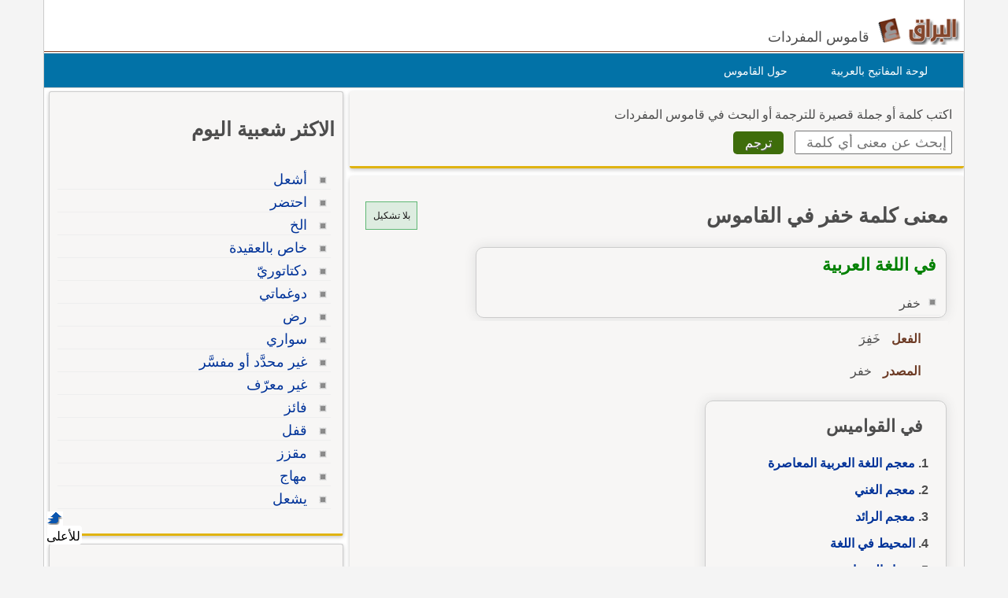

--- FILE ---
content_type: text/html; Charset=utf-8
request_url: https://www.alburaq.net/meaning/%D8%AE%D9%81%D8%B1
body_size: 12780
content:
<!DOCTYPE html>
<html lang="ar" dir="rtl">
<head>

<meta charset="utf-8">
<meta name="viewport" content="width=device-width, initial-scale=1.0, shrink-to-fit=no">
<title>معنى و ترجمة كلمة خفر في القاموس, تعريف وشرح بالعربي</title>
<meta property="og:site_name" content="قاموس البراق" />
<meta property="og:image" content="/img/og-buraq.png" />
<meta property="og:title" content="معنى و ترجمة كلمة خفر في القاموس, تعريف وشرح بالعربي" />

<meta property="og:url" content="https://www.alburaq.net/meaning/%D8%AE%D9%81%D8%B1" />

<link rel="shortcut icon" href="/img/favicon.ico" />
<meta name="msapplication-TileColor" content="#ffffff">
<meta name="msapplication-square70x70logo" content="/img/ms-icon-70x70.png">
<meta name="msapplication-square150x150logo" content="/img/ms-icon-150x150.png">
<meta name="msapplication-square310x310logo" content="/img/ms-icon-310x310.png">
<!--[if lt IE 9]>
    <script src="/js/html5-oldIE.js"></script>
<![endif]-->
    
<style> 
 html{font-size:16px;direction:rtl;height:100%}.resg{margin:4px auto 20px auto;min-height:250px;max-width:300px;border:1px solid #cac5c5}.centerdiv{margin:10px auto;text-align:center}.logo,.fb-symbol,.facebook,.google,.twitter,.bullet-grey,.top,.bullet,.icon,.meaning li:before,.related li:before{background:url(/img/sprites.png) no-repeat}.icon,.back-to-top{display:inline-block}.icon.facebook{background-position:-87px -46px;width:19px;height:18px}.icon.fbicon{background-position:-7px -44px;width:27px;height:28px}.icon.google{background-position:-39px -46px;width:22px;height:22px}.icon.twitter{background-position:-64px -46px;width:19px;height:16px}.meaning li:before{background-position:-44px -77px}.related li:before{background-position:-44px -90px}.meaning li:before,.related li:before{width:10px;height:10px;display:block;position:absolute;content:" ";top:10px;right:5px}.keymap1{margin-top:15px;width:450px;height:auto}.translated{font-size:18px;display:block}#back-to-top{position:fixed;bottom:40px;left:60px;text-decoration:none;padding:5px;color:#777;background-position:-10px -82px;width:20px;height:20px}.z20{position:fixed;bottom:28px;left:60px;text-decoration:none;padding:2px;color:#000;background-color:#fff;width:40px;height:20px;border-radius:4px}#back-to-top span{margin-left:130px}.wrapper{width:1170px;border-left:1px solid #ccc;border-right:1px solid #ccc;margin:0 auto;background-color:#fff;overflow:hidden;position:relative;box-sizing:border-box}img,a img{border:none}img{display:inline-block;vertical-align:middle}hr{height:0;display:block;clear:both;margin:0;padding:0;border:1px solid #ddd;border-width:1px 0 0}#onlineresults{margin:10px 2px}.term{width:200px;height:30px;padding:5px;font-size:18px;font-family:Arial}h1,h2,h3{font-family:"Arial",Tahoma}h1{font-size:1.65rem}h2{font-size:28px;font-size:1.55rem}h3{font-size:22px}.thes h3{font-family:Tahoma,Arial,Helvetica,sans-serif;font-size:16px;color:#6d3b25;display:inline;margin-left:10px;margin-right:20px;line-height:25px}h4{font-size:20px;font-size:1.25rem}h5{font-size:18px;font-size:1.125rem}h6{font-size:16px;font-size:1rem}h1,h2,h3,h4,h5,h6{line-height:1.4}body{font-family:sans-serif,Tahoma,Arial,Helvetica;color:#4d4d4d;background-color:#f4f4f4;font-size:16px;line-height:1.5;margin:0;padding:0}.arabic-headers{width:80%;max-width:301px;margin:2px 2px;border:1px solid #ccc;padding:2px;border-radius:10px;overflow:auto;margin-top:10px;box-shadow:0 0 15px #ddd}.arabic-headers h3{padding:0 12px;margin:15px}.arabic-headers ol{padding:0 22px;margin:5px 15px}.arabic-meaning{width:80%;margin:2px 2px;border:1px solid #ccc;padding:2px;border-radius:10px;overflow:auto;box-shadow:0 0 15px #ddd}.arabic-meaning h2,.translations h2,.terms h2{margin:5px 10px;color:#008000;display:block;font-size:22px}.arabic-meaning:after{content:' ';clear:both}.arabic-meaning li{display:inline;margin-left:5px;float:right}.results{line-height:26px;border:1px solid #efecec;background-color:#fff;padding:10px;margin-top:15px;border-radius:5px 15px 0 0;border-bottom:1px solid #e0b311;overflow:hidden;padding:15px 5px}.result{min-height:60px;overflow:hidden;padding:0 5px;display:-webkit-box;-webkit-line-clamp:2;-webkit-box-orient:vertical}.result.vall{height:auto;display:block}.expand{font-size:14px;color:#3a8b19;font-weight:600;padding:6px;width:100%;border-top:2px solid #eee}.expand.sign{font-size:24px;color:#3a8b19;font-weight:600;padding:6px;border-top:2px solid #3a8b19}.subword{color:#15269a;font-weight:600;font-size:24px;margin-right:10px}.subword span{color:#5c8343;font-size:18px;margin-left:10px}.results ul{list-style-type:decimal;margin:12px;padding:5px 26px}.results li{margin:0;padding:2px}textarea{width:75%;max-width:700px;min-width:630px;margin-top:10px;font-size:8pt;color:#000;font-family:Tahoma;border:1px solid #999;padding:5px}label{display:block;padding:5px}.divbox,.thes{background-color:#f7f6f5;position:relative;overflow:hidden;margin:4px auto;padding:10px 15px 15px 15px;clear:both}.innerbox{background-color:#f7f6f5;border:1px solid #ccc;overflow:hidden;margin:4px auto;padding:10px 10px 15px 10px}.innerbox,.divbox{box-sizing:border-box;border-radius:3px;box-shadow:0 2px 5px 0 rgba(0,0,0,.225);margin-bottom:10px;border-bottom:3px solid #e0b311}#content .divbox{width:100%}#topnav{direction:rtl;width:960px;height:25px;position:relative;background-color:#e7e7e7;border-bottom:thin solid #e6e6fa;margin:1px auto 0}#topnav ul{font-family:Tahoma;font-size:12px;padding-left:10px;padding-right:10px;margin-top:1px;direction:rtl;padding-top:5px;display:inline}#topnav a{text-decoration:none;color:#000;border-radius:1px}#topnav a:hover{text-decoration:underline}#topnav img{vertical-align:top;display:inline;margin:0;padding:0}img{border:0}#header{min-height:45px;position:relative;clear:both;margin:20px auto 0;border-bottom:1px solid #824124}hr{border:0;height:1px;background:0 #333;clear:both}#topheader{position:relative}#Body{width:960px;position:relative;overflow:hidden;clear:both;margin:10px auto 0}.rtl{direction:rtl;text-align:right}.ltr{direction:ltr;text-align:left}#context{clear:both;min-height:100%;height:auto;margin-top:10px;overflow:auto;border-top:1px solid #dedede}#context h2{margin-top:10px}.translations{margin-top:10px}#context:after{content:" ";clear:both}.ctx{box-sizing:border-box;border-bottom:1px solid #dedede;height:auto;overflow:auto;font-size:16px;color:rgba(0,0,0,.8)}.ctx:hover{border-bottom:1px solid #656464}.inctx{color:#2f2f2f;background-color:#efead8;padding:5px;box-sizing:border-box;border-radius:10px}.ctxrtl{width:50%;padding:10px;direction:rtl;float:right;box-sizing:border-box;text-align:right}.ctxltr{box-sizing:border-box;width:50%;padding:10px;direction:ltr;float:left;overflow:hidden;height:auto}.comb{padding:4px;border:1px solid #ccc;box-sizing:border-box;margin:2px 2px 1px 1px;display:inline-block}.comb:hover{background-color:#ecece7}.footer{padding:10px 0 0;border-top:1px solid #ddd;font-size:14px}.goleft{float:left}.goright{float:right;text-align:right}#cselect a:hover{text-decoration:underline;color:#f90}#topheader h1{top:30px;left:150px;font-size:12px;font-weight:700;margin:0}:link{color:#039;font-style:normal;font-variant-ligatures:normal;font-variant-caps:normal;text-decoration:none}:visited{color:#039;font-style:normal;font-family:Tahoma;font-variant-ligatures:normal;font-variant-caps:normal;text-decoration:none}input,select{box-sizing:border-box}.innercenter{width:100%;margin:0 auto;padding:5px;box-sizing:border-box}.textcenter{text-align:center}select{font-style:normal;font-variant:normal;font-weight:400;font-stretch:normal;font-size:11px;line-height:normal;color:#000;font-family:Tahoma}#footer{background:none 0 0 repeat scroll #01344c;color:#fff;overflow:auto;padding-bottom:10px;text-align:right;padding-top:5px;clear:both;margin:10px auto;height:auto}#footer a{text-decoration:none;color:#fff}.sociallinks{max-height:36px;overflow:hidden}.sociallinks div{float:left;padding-right:10px}.fb{margin:1px 15px}.about span{padding-right:10px}.about{font-size:14px}#header h1{display:inline}#footer .links{height:25px}.menu{list-style:none;width:1170px;height:43px;border:1px solid #ccc;direction:rtl;text-align:right;z-index:99;margin:1px auto 0;padding:0;background-color:#0272a7}.menu li{float:right;display:block;text-align:center;position:relative;margin-right:30px;margin-top:7px;border:0;padding:4px 9px;border:1px solid #0272a7}#menu li:hover{border:1px solid #777;border-radius:5px 5px 0 0;background:#f4f4f4}#menu li a{font-size:14px;color:#fff;display:block;outline:0;text-decoration:none;padding-right:5px}#menu li:hover a{color:#824124}#cselect{text-align:right;width:98%;display:block;height:auto;margin:0 auto 5px;padding:1px}#cselect a{height:14px;display:inline-block}.divhead{margin:10px auto;padding:0 5px 5px}.divhead span{font-size:16px}.tashkeel{padding:4px;border:1px solid #5fb774;background-color:#ddece0;height:26px;width:56px;display:block;text-align:center}.tashkeel span{font-size:12px;line-height:26px;color:#191717}.meaning span{line-height:38px}#side img{border:thin solid #a9a9a9}#content-header{background:#fff;position:relative;text-align:right;direction:rtl;float:right;margin:0 2px 10px;padding:0 2px}#content-header a{font-size:14px}.left-side{min-height:400px}#content strong{padding-right:10px}.button{margin-right:10px;display:inline;background:center bottom repeat-x #777;border:0;color:#fff;cursor:pointer;border-radius:5px;text-shadow:#666 1px 1px;padding:5px 15px;font-size:16px}.button:hover{background-position:0 -48px}.button:active{background-position:0 top;position:relative;top:1px}.button.green{background-color:#3e6d0b}.terms{font-family:Arial;font-size:14pt;line-height:27px;margin-top:10px;padding:5px}.share-box{position:absolute;top:5px;left:5px;padding-top:2px;padding-bottom:5px;float:left;overflow:hidden;text-align:right;width:40px}.share-buttons a{margin-left:3px;margin-bottom:3px;float:right;width:12px;height:14px;text-decoration:none!important;padding:9px 11px 12px 16px}.share-buttons a:hover{opacity:.8}.share-facebook{background:#2d5f9a}.share-twitter{background:#00c3f3}.share-google{background:#eb4026}.tophits{font-size:16px;line-height:18px;width:304px}.terms ul{padding-top:10px;padding-right:5px;list-style:none;text-align:right;margin-top:0;font-family:Arial;font-weight:700}.terms li{text-align:right;line-height:15px;margin-top:2px;font-size:15px;padding:2px 5px 10px}.meaning,.related{padding-top:10px;padding-right:5px;list-style:none;margin-top:0}.related li{border-bottom:1px solid #eee}.meaning li strong{font-family:sans-serif,Arial,Tahoma;font-weight:700;font-size:18px;line-height:24px}.related li{margin-top:2px;padding:5px 25px 2px 0;position:relative}ul>li::marker{font-weight:600;color:#5fa720}.headerscontent{font-weight:600;line-height:34px}.meaning li{position:relative;line-height:30px;margin-top:2px;font-size:16px;padding-right:25px;overflow:auto}.related li:hover{background-color:#e9e9ea}.meaning li:before,.related li:before{width:10px;height:10px;display:block;position:absolute;content:" ";top:10px;right:5px}.spanltr{direction:ltr;text-align:left;border-bottom:1px solid #cce;padding:5px;display:block;min-height:20px}.dvltr{direction:ltr;text-align:left;border-bottom:1px solid #cce;padding:10px;min-height:40px}.sub-header{color:#078000;margin-bottom:10px}.thes li{line-height:14px;margin-top:10px;font-family:Arial;font-size:14pt;line-height:22px;margin-top:10px;padding:5px}.dvltr b{font-size:11pt}.mainsearch div{margin-top:8px}#topnav .goleft,#topnav .goright{padding-top:3px}#topnav ul li,#footer ul li{display:inline;list-style-type:none;margin-right:5px}.logo{background-position:0 0;width:115px;height:37px;display:inline-block}.header .slogan{display:inline-block;margin:-10px 5px 0 0;vertical-align:middle;font-size:18px;font-weight:normal}.content,header,#footer{width:1170px;margin:auto;overflow:auto}.row{width:100%;margin:0 auto 15px;margin:0 auto .9375rem}.wrapper:before,.wrapper:after,.row:before,.row:after{content:" ";display:table}.wrapper:after,.row:after{clear:both}.row .row:last-child{margin-bottom:0}.column{width:100%;float:right;padding-right:10px;padding-left:10px;-webkit-box-sizing:border-box;-moz-box-sizing:border-box;box-sizing:border-box;padding:0}.tophits{width:96%;min-width:304px;min-height:522px}.options{background:url(/images/menu.png) no-repeat;width:60px;height:60px;display:inline-block;cursor:pointer;border-left:1px solid #ccc;text-indent:-1000em;background-position:10px 10px}@media screen and (max-width:360px){.innercenter{width:100%}.keymap1{width:350px}.menu{display:none}.menu li{margin-right:2px;padding-right:2px}.menu-icon{position:relative}.menu-icon .line{width:100%;height:4px;display:block;margin-bottom:4px;border-radius:5px;background-color:#ef6b08;transition:.3s}.menu-icon .close{width:40px;height:25px;display:none;position:absolute;top:15px;left:0;background:none !important}.off-menu-icon{height:20px;float:left;display:inline-block;position:relative;margin-top:20px}}@media screen and (max-width:300px){.term{width:160px}}@media screen and (min-width:1170px){.large-1{width:8.33333%}.large-2{width:16.66667%}.large-3{width:25%}.large-4{width:33.33333%}.large-5{width:41.66667%}.large-6{width:50%}.large-7{width:58.33333%}.large-8{width:66.66667%}.large-9{width:75%}.large-10{width:83.33333%}.large-11{width:91.66667%}.large-12{width:100%}.hidden-desktop{display:none !important}.visible-desktop{display:block !important}}@media screen and (min-width:768px) and (max-width:959px){.medium-1{width:8.33333%}.medium-2{width:16.66667%}.medium-3{width:25%}.medium-4{width:33.33333%}.medium-5{width:41.66667%}.medium-6{width:50%}.medium-7{width:58.33333%}.medium-8{width:66.66667%}.medium-9{width:75%}.medium-10{width:83.33333%}.medium-11{width:91.66667%}.medium-12{width:100%}.hidden-tablet{display:none !important}.visible-tablet{display:block !important}}@media screen and (max-width:767px){h1{font-size:22px;font-size:1.375rem}h2{font-size:18px;font-size:1.125rem}h3{font-size:16px;font-size:1rem}h4{font-size:14px;font-size:.875rem}h5{font-size:13px;font-size:.8125rem}h6{font-size:13px;font-size:.8125rem}h1,h2,h3,h4,h5,h6{line-height:1.4}.small-1{width:8.33333%}.small-2{width:16.66667%}.small-3{width:25%}.small-4{width:33.33333%}.small-5{width:41.66667%}.small-6{width:50%}.small-7{width:58.33333%}.small-8{width:66.66667%}.small-9{width:75%}.small-10{width:83.33333%}.small-11{width:91.66667%}.small-12{width:100%}.hidden-mobile{display:none !important}.visible-mobile{display:block !important}.share-box{width:100%;position:static;text-align:left}.share-buttons a{float:left}.innercenter{width:100%}.keymap1{width:350px}.arabic-meaning{width:95%;margin:2px auto}.off-menu-icon:hover,.menu-icon .close{cursor:pointer}.menu-icon{position:absolute;top:0;left:10px}.menu-icon .line{height:3px}.off-menu-icon{width:20px;margin-top:12px}}@media screen and (max-width:1169px){.header,.wrapper,.menu,#footer{width:100%}.header.sticky .row,.content{width:100%}.header .slogan{position:absolute;bottom:10px}.header.sticky .slogan{display:none}.mawdoo3-tooltip{width:300px;top:45px;right:5px;left:5px;padding:7px 0;font-size:12px}.search .btn{width:20%;max-width:54px;position:absolute;top:0;right:0}.search .field{width:100% !important;padding-right:60px;line-height:30px}.search.inside.search-onMobile .field{padding-right:30px}.search-loading{width:80%;padding:0 10%}.menu-icon .line{background-color:#27b5bb}.search.home{right:95px}.side-nav{width:230px;height:100%;position:fixed;top:0;bottom:0;left:-250px;overflow-y:auto;padding:10px 10px 0;background-color:#188086;text-align:right;z-index:1}.side-nav ul{margin:0;padding:0}.side-nav ul li{height:40px;float:none;display:block;margin:0}.side-nav ul li a{display:block;font-size:14px;color:#fff}.side-nav .icon{height:14px;display:inline-block;margin-left:10px;vertical-align:middle}.search input[type="submit"]{text-indent:-99999px}.search-onMobile{width:auto !important;display:block !important;position:absolute;top:10px !important;left:30px;right:95px;margin:0 !important;padding:0 !important;z-index:999999999}#search_home.search-onMobile{position:fixed}.search-onMobile .field{width:95% !important;height:30px !important;line-height:28px !important;font-size:12px}.search-onMobile input[type="submit"]{width:30px !important;height:28px !important;margin:1px 0;background-position:-25px -53px !important;background-color:#fff !important}.social-media{float:right}.social-media a.facebook:hover,.social-media a.twitter:hover,.social-media a.google:hover{border:1px solid #beedef;opacity:1}.main-area{position:static}.main-area,.side-block{width:auto;height:auto}.main-block{height:auto;padding:20px 0}.middle-block{margin:0 10px;padding:1px 10px 10px;border-radius:0}.brief{line-height:30px;font-size:16px;text-align:right}.search.home{width:auto !important;position:static;margin:0;padding:0}.search.home .btn{width:20%;max-width:60px}.search.home.sticky{transition:none}.side-block a{opacity:1}.side-block.right{position:static;margin-top:10px;text-align:center}.side-block.right a{float:none}.side-block.right a .tooltip{width:auto;max-height:34px;display:block;overflow:hidden;position:absolute;left:0;right:0;bottom:0;padding:5px;background-color:#000;font-size:13px;font-size:.8125rem;color:#fff;text-align:right;box-shadow:0 0 15px #ddd;word-wrap:break-word}.all-categories{width:auto}.inside-container{border:0 none}.side-box .list li a{line-height:2}.interactivity .views{float:right;margin-top:5px}.article-img{width:auto}.partners li .img,.partners li .info{width:auto;float:none}.partners li .img{margin-bottom:20px}.partners li .info{text-align:right}h3.media-title a{display:none}.back-to-top{right:auto;left:5px}.interactivity .share,.interactivity .read-more-article{width:100%;position:fixed;bottom:0;left:0;right:0;border-top:1px solid #fff;background-color:#fff;vertical-align:bottom;color:#fff;box-sizing:border-box}.interactivity .share ul li{text-align:center;vertical-align:middle;color:#333}.interactivity .share ul li:hover{cursor:pointer}.interactivity .share a{width:45px;height:45px;margin-right:0;padding-right:0;text-indent:-3000px}.interactivity li.share-facebook{background-color:#3c5a9a}.interactivity li.share-facebook a{background-position:0 -257px}.interactivity li.share-twitter{background-color:#329bc2}.interactivity li.share-twitter a{background-position:-45px -256px}.interactivity li.share-google{background-color:#da4835}.interactivity li.share-google a{background-position:-90px -257px}.interactivity li.share-whatsapp{background-color:#18ac12}.interactivity li.share-whatsapp a{background-position:-135px -253px}.interactivity .read-more-article{max-height:65px;display:none;padding:5px}.interactivity .read-more-article .read{float:right}.interactivity .read-more-article ul{width:80%;float:right;margin:0 5px 0 0;padding:0;list-style-type:none}.interactivity .read-more-article ul li{display:none}.interactivity .read-more-article a{display:block;font-weight:bold;text-decoration:underline;color:#fff;line-height:25px;word-wrap:break-word}.interactivity .read-more-article a img{width:100px;height:50px;float:right;display:inline-block;margin-left:10px;border:1px solid #ddd;vertical-align:text-top}.interactivity .read-more-article a span{width:300px;float:right;display:inline-block;color:#2080c7}.style-box .upload-img .or span{margin:15px 0 !important}.media-articles{width:100% !important}.user-profile .side{margin-bottom:30px}.footer{padding-bottom:50px;background-image:none !important}.footer.home{padding-bottom:0}.footer .links a{margin:5px 0}.ads-top{margin:10px auto}}
</style>
    
<meta content="هل تريد معرفة معنى خفر؟ هذه الصفحة لمعرفة معنى وتعريف الكلمة وشرح كلمة خفر بالاضافة لبعض المفردات المرادفة مع الترجمة إلى الإنجليزية." name="description" />
<meta content="انكليزي,انجليزي,عربى,عربي,ترجمة,ترجمه,قاموس خفر" name="keywords" />
<link href="https://www.alburaq.net/meaning/%D8%AE%D9%81%D8%B1" rel="canonical" /> 
 
<meta name="google-site-verification" content="jouddnQXJ90OtBaqa6gr1wNRoJK9eJogvwJg7c6yymk" />
<meta content="6247A0774257453696331E65B2DB6468" name="msvalidate.01" />  

<script src="https://cmp.gatekeeperconsent.com/min.js" data-cfasync="false"></script>
<script src="https://the.gatekeeperconsent.com/cmp.min.js" data-cfasync="false"></script>
<script async src="//www.ezojs.com/ezoic/sa.min.js"></script>
<script>
    window.ezstandalone = window.ezstandalone || {};
    ezstandalone.cmd = ezstandalone.cmd || [];
</script>
 </head>
<body>
    <div class="wrapper">
		<header id="header" class="header">
            
            	<div id="lefth" class="column large-10 medium-10 small-10">
			 <div id="topheader">
               <strong>   
			<a href="/" title="قاموس البراق " class="logo">
		 </a><span class="slogan hidden-mobile">قاموس المفردات</span>   </strong>  
			 </div>
		</div>
		<div id="righth" class="column large-2 medium-2 small-2 menu-icon">
   
<a id="off-menu-icon" class="off-menu-icon">
<span class="top line"></span>
<span class="middle line"></span>
<span class="bottom line"></span></a>
<span id="off-menu-closeIcon" class="close"></span>
</div>
</header>	  
<nav class="nav">
    <ul id="menu" class="menu">
        <li><a href="/arabic-keyboard.asp">لوحة المفاتيح بالعربية</a>
        </li>
        <li><a href="/about.asp">حول القاموس</a>
        </li>
    </ul>
</nav>



 
<div class="content">     
 
<section id="content" class="column large-8 medium-8 small-12">  
    	
<div class="divbox mainsearch">
	<form action="/search.asp" method="post" name="qrform" id="qrform" >
			<div>
				<span>اكتب كلمة أو جملة قصيرة للترجمة
                    أو البحث      
				في قاموس المفردات</span>			
                </div>
<div>
<input name="term" id="term"  type="text" class="term" placeholder="إبحث عن معنى أي كلمة" />
 <input name="submit"  type="submit"  value="ترجم" class="button green  "  />
</div>

</form>
</div>

 <div class="divbox">

        <div class="divhead">
<div class="goleft">
  <a class="tashkeel" href="#" id="tash">
        <span id="tashswitch">بلا تشكيل</span>
    </a>
</div>
 
        <h1>معنى كلمة خفر في القاموس </h1>
        
           

             <div class="arabic-meaning"><h2>في اللغة العربية</h2><ul class="related"><li>خفر</li></ul></div>
        <div class="thes">
    <h3>الفعل</h3><span> خَفِرَ</span> 
 <p></p>
      <h3>المصدر</h3><span> خفر </span> 

        </div>
   <div class="arabic-headers"><h3>في القواميس</h3><ol class=""><li class="headerscontent"><a href="#res1">معجم اللغة العربية المعاصرة</a></li><li class="headerscontent"><a href="#res2">معجم الغني</a></li><li class="headerscontent"><a href="#res3">معجم الرائد</a></li><li class="headerscontent"><a href="#res5">المحيط في اللغة</a></li><li class="headerscontent"><a href="#res6">مختار الصحاح</a></li><li class="headerscontent"><a href="#res7">معجم لسان العرب</a></li><li class="headerscontent"><a href="#res13">مصطلحات عربية عامة</a></li><li class="headerscontent"><a href="#translated">ترجمة إنجليزية</a></li></ol></div><ul class="meaning"><li><strong>خَفَرٌ : (جامد)</strong><br /><span data-tag=""></span></li><li><strong>خَفْرٌ : (مصدر)</strong><br /><span data-tag="">خَفْرٌ - خَفْرٌ [خ ف ر] (مصدر: خَفَرَ). قُوَّةُ الْخَفْرِ : قُوَّاتُ الْحِرَاسَةِ.</span></li><li><strong>خَفَرٌ : (مصدر)</strong><br /><span data-tag="">خَفَرٌ - خَفَرٌ [خ ف ر] (مصدر: خَفِرَ). خَفَرُ الْمَرْأَةِ : شِدَّةُ حَيَائِهَا. اِبْتَسَمَتِ الْمَرْأَةُ فِي خَفَرٍ وَحَيَاءٍ.</span></li></ul>


        </div> 

<div class="sha">



<div class="results" id="res1">

<div class="goleft">
<b>معجم اللغة العربية المعاصرة</b>
<a class="expand sign" href="#res1" >+</a>
</div>

<p class="subword"><span>(أ)</span>خفِرَ</p><div><ul class="result"><li> خفِرَ يخفر ، خَفَرًا ، فهو خَفِر.</li><li> خفِرَتِ الجاريةُ استحيت، اشتدَّ حياؤُها.</li><li> *تبرّجت بعد حياءٍ وخَفَر*.</li></ul></div><p class="subword"><span>(ب)</span>خَفَر</p><div><ul class="result"><li> مصدر خفِرَ.</li></ul></div>
<div class="resoptions">
<a class="expand" href="#res1" >عرض المزيد</a>
</div>

</div>



<div class="results" id="res2">

<div class="goleft">
<b>معجم الغني</b>
<a class="expand sign" href="#res2" >+</a>
</div>

<p class="subword"><span>(أ)</span>خَفِرَ</p><div><ul class="result"><li> [خ ف ر]. (فعل: ثلاثي لازم). خَفِرْتُ، أَخْفَرُ، مصدر خَفَرٌ، خِفَارَةٌ. :خَفِرَتِ الْمَرْأةُ : اِشْتَدَّ حَيَاؤُهَا.</li></ul></div><p class="subword"><span>(ب)</span>خَفَرَ</p><div><ul class="result"><li> [خ ف ر]. (فعل: ثلاثي لازم متعد بحرف). خَفَرَ، يَخْفُرُ، مصدر خَفْرٌ، خُفُورٌ.</li><li> :خَفَرَ بِهِ : نَقَضَ عَهْدَهُ، غَدَرَهُ.</li><li> :خَفَرَ العَهْدَ أَوْ بِهِ : نَقَضَهُ.</li></ul></div>
<div class="resoptions">
<a class="expand" href="#res2" >عرض المزيد</a>
</div>

</div>



<div class="results" id="res3">

<div class="goleft">
<b>معجم الرائد</b>
<a class="expand sign" href="#res3" >+</a>
</div>

<p class="subword"><span>(أ)</span>خفِر</p><div><ul class="result"><li> خفر.</li><li> يخفر ويخفر ، خفرا وخفورا.</li><li> خفر بالعهد : وفى به، حفظه.</li><li> خفره نقض عهده.</li><li> خفر العهد أو به : نقضه.</li></ul></div><p class="subword"><span>(ب)</span>خفر</p><div><ul class="result"><li> يخفر ويخفر ، خفرا وخفرا.</li><li> خفره أو به أو عليه : حماه.</li><li> خفره أو به أو عليه : أمنه.</li><li> خفره أخذ منه مالا ليخفره.</li></ul></div>
<div class="resoptions">
<a class="expand" href="#res3" >عرض المزيد</a>
</div>

</div>



<div class="results" id="res5">

<div class="goleft">
<b>المحيط في اللغة</b>
<a class="expand sign" href="#res5" >+</a>
</div>

<p class="subword">خَفَرُ</p><div><ul class="result"><li> ـ خَفَرُ: شِدَّةُ الحَياءِ، كالخَفارَةِ والتَّخَفُّرِ، خَفِرَتْ وهي خَفِرَةٌ وخَفِرٌ ومِخْفارٌ، ج: خَفائِرُ.</li><li> ـ خَفَرَهُ، وخَفَرَ به، وخَفَرَ عليه، يَخْفِرُ ويَخْفُرُ خَفْراً: أجارَهُ، ومَنَعَه، وآمَنَه، كخَفَّرَهُ وتَخَفَّرَ به، والاسْمُ: الخُفْرَةُ، والخِفْارَةُ، مُثَلَّثَةً.</li><li> ـ خَفيرُ: المُجارُ والمُجِيرُ، كالخُفَرَةِ.</li><li> ـ خُفارَةُ وخَفارَةُ وخِفارَةُ: جُعْلُهُ.</li><li> ـ خافُورُ: نَبْتٌ كالزُّوَانِ.</li><li> ـ خَفَرَهُ: أخَذَ منه جُعْلاً ليُجِيرَهُ.</li><li> ـ خَفَرَ به خَفْراً وخُفُوراً: نَقَضَ عَهْدَهُ وغَدَرَهُ، كأَخْفَرَهُ.</li><li> ـ تَخْفِيرُ: التَّسْوِيرُ.</li><li> ـ أخْفَرَهُ: بَعَثَ معه خَفِيراً.</li><li> ـ تَخَفَّرَ: اشْتَدَّ حَياؤُهُ.</li><li> ـ تَخَفَّرَ به: اسْتَجارَ، وسَألَه أن يكونَ له خَفِيراً.</li><li> ـ خِفارَةُ في النَّخْلِ: حِفْظُه من الفَسادِ.</li><li> ـ خِفارَةُ في الزَّرْعِ: الشِّراجَةُ.</li></ul></div>
<div class="resoptions">
<a class="expand" href="#res5" >عرض المزيد</a>
</div>

</div>



<div class="results" id="res6">

<div class="goleft">
<b>مختار الصحاح</b>
<a class="expand sign" href="#res6" >+</a>
</div>

<p class="subword">خفر</p><div><ul class="result"><li> خ ف ر: الخَفِيرُ المجير تقول خفر الرجل أي أجاره وكان له خفيرا يمنعه وبابه ضرب وكذا خَفَّرَهُ تَخْفِيرا و تَخَفَّر بفلان استجار به وسأله أن يكون له خفيرا و أخْفَرَهُ نقض عهده وغدر وأخفره أيضا بعث معه خفيرا والاسم الخُفْرَةُ بالضم وهي الذمة يقال وفت خُفرتك وكذا الخِفَارةُ بالضم والكسر و الخَفَرُ بفتحتين شدة الحياء وبابه طرِب وجارية خَفِرَةٌ بكسر الفاء و مُتَخَفِرَةٌ.</li></ul></div>
<div class="resoptions">
<a class="expand" href="#res6" >عرض المزيد</a>
</div>

</div>



<div class="results" id="res7">

<div class="goleft">
<b>معجم لسان العرب</b>
<a class="expand sign" href="#res7" >+</a>
</div>

<p class="subword">خفر</p><div><ul class="result"><li> الخَفَرُ، بالتحريك: شِدَّةُ الحياء؛ تقول منه: خَفِرَ، بالكسر وخَفِرَتِ المرأَةُ  خَفَراً  وخَفارَةً، الأَخيرة عن ابن الأَعرابي، فه خَفِرَةٌ، على الفعل، ومُتَخَفِّرَةٌ وخَفِيرٌ من نسوة خَفائِرَ، ومِخْفار على النَّسَبِ أَو الكثرة؛ قال دارٌ لِجَمَّاءِ العِظامِ مِخْفا وتَخَفَّرَتْ: اشْتَدَّ حياؤها.</li><li> والتَّخْفِيرُ: التَّسْوِير.</li><li> وخَفَر الرجلَ وخَفَرَ به وعليه يَخْفِرُ خَفْراً: أَجاره ومنعه وأَمَّنَهُ، وكا له خفيراً يمنعه، وكذلك  تَخَفَّرَ  به.</li><li> وخَفَرَه: استجار به وسأَله أَ يكون له خفيراً، وخَفَّرَه تَخْفِيراً؛ قال أَبو جُنْدبٍ الهُذَلِيُّ ولكِنَّنِي جَمْرُ الغَضَا، من ورائِه يُخَفِّرُنِي سَيْفي، إِذا لم  أُخَفَّر  وفلانٌ خَفِيري أَي الذي أُجيره.</li><li> والخَفِيرُ: المجير، فكل واحد منه خفير لصاحبه، والاسم من ذلك كله  الخُفْرَةُ  والخَفارَةُ والخُفارَةُ، بالفت والضم، وقيل:  الخُفْرَةُ  والخُفارَةُ والخَفارَةُ والخِفارَةُ الأَمانُ وهو من ذلك الأَوَّل.</li><li> والخُفَرَةُ أَيضاً: (* قوله: [ والخفرة أَيضاً لفظ أَيضاً زائد إذ  الخفرة  كهمزة غير ما قبله أَعني  الخفرة  بضم فسكون كم في القاموس وغيره).</li><li> الخَفِيرُ  الذي هو المجير.</li><li> الليث: خَفِيرُ القو مُجيرهم الذي يكونون في ضمانه ما داموا في بلاده، وهو يَخفِر القومَ  خَفارَةً  والخَفارَةُ: الذِّمَّةُ، وانتهاكها إِخْفارٌ.</li><li> والخُفارة والخِفار والخَفارة أَيضاً: جُعْلُ الخَفِير؛ وخَفَرْتُه  خَفْراً  وخُفُوراً.</li><li> ويقال أَخْفَرْته إِذا بَعَثْتَ معه خَفِيراً؛ قاله أَبو الجرّاح العقيلي، والاس الخُفْرَةُ، بالضم، وهي الذمة.</li><li> يقال: وَفَتْ خُفْرَتُك، وكذلك  الخُفارة  بالضم، والخِفارَة، بالكسر.</li><li> وأَخْفَرَه: نقض عهده وخاسَ به وغَدَره وأَخْفَرَ الذمة: لم يَفِ بها.</li><li> وفي الحديث: من صلى الغداة فإِنه في ذمّ الله فلا  تُخْفِرُنَّ  الله في ذمته؛ أَي لا تؤذوا المؤمن؛ قال زهير فإِنَّكُمُ، وقَوْماً  أَخْفَرُوكُمْ  لكالدِّيباجِ مالَ به العَبَاء والخُفُورُ: هو الإِخْفارُ نفسُه من قبل المُخْفِر، من غير فعل، عل  خَفَر  يَخْفُر.</li><li> شمر: خَفَرَتْ ذِمَّةُ فلان خُفُوراً إِذا لم يُوفَ بها ول تَتِمَّ؛ وأَخْفَرَها الرجلُ؛ وقال الشاعر فَواعَدنِي وأَخْلَفَ ثَمَّ ظَنِّي وبِئْسَ خَليقَةُ المرءِ الخُفُورُ وهذا من خَفَرَتْ ذِمَّتُه خُفُوراً.</li><li> وخَفَرْتُ الرجلَ: أَجَرْتُ وحَفِظْتُه.</li><li> وخَفَرْتُه إِذا كنت له خَفِيراً أَي حامياً وكفيلاً وتَخَفَّرْتُ به إِذا استجرت به.</li><li> والخِفارةُ بالكسر والضم: الذِّمام.</li><li> وأَخْفَرْت الرجل إِذا نقضت عهده وذمامه، والهمزة فيه للإِزالة أَي أَزلت  خُِفارَته  كأَشكيته إِذا أَزلت شكواه؛ قال ابن الأَثير: وهو المراد في الحديث.</li><li> وف حديث أَبي بكر، رضي الله عنه: من ظلم من المسلمين أَحداً فقد  أَخْفَر  الله، وفي رواية: ذِمَّةَ الله.</li><li> وفي حديث آخر: من صلى الصبح فهو في خُفْرَة الله أَي في ذمته.</li><li> وفي بعض الحديث: الدموع  خُفَرُ  العُيون؛  الخُفَرُ  جم خُفْرَةٍ، وهي الذمة أَي أَن الدموع التي تجري خوفاً من الله تعال تُجِيرُ العيون من النار؛ كقوله، صلى الله عليه وسلم: عَيْنانِ ل تَمَسُّهُما النارُ: عين بكت من خشية الله تعالى.</li><li> وفي حديث لقمان بن عاد: حَيّ  خَفِرٌ  أَي كثير الحياء والخَفَرِ.</li><li> والخَفَرُ، بالفتح: الحياء؛ ومنه حدي أُم سلمة لعائشة: غَضُّ الأَطْرافِ وخَفَرُ الأَعْراضِ أَي الحياء من كل م يكره لهنّ أَن ينظرن إِليه، فأَضافت  الخَفَر  إِلى الأَعْراضِ أَي الذ تستعمله لأَجل الإِعراض؛ ويروى: الأَعراض، بالفتح، جمع العِرْضِ أَي أَنه يستحيين ويتسترن لأَجل أَعراضهن وصونها.</li><li> والخَافُورُ: نبت؛ قال أَب حنيفة: هو نبات تجمعه النمل في بيوتها؛ قال أَبو النجم وأَتَت النملُ القُرَى بِعِيرِها من حَسَكِ التَّلْعِ، ومن خافُورِه.</li></ul></div>
<div class="resoptions">
<a class="expand" href="#res7" >عرض المزيد</a>
</div>

</div>



<div class="results" id="res13">

<div class="goleft">
<b>مصطلحات عربية عامة</b>
<a class="expand sign" href="#res13" >+</a>
</div>

<p class="subword"><span>(أ)</span>خفر العهد/ خفر بالعهد</p><div><ul class="result"><li> نقضه.</li><li> لا يخفر العهدَ إلاّ لئيم.</li></ul></div><p class="subword"><span>(ب)</span>خفر الشّرطيّ اللّصّ</p><div><ul class="result"><li> حرسه ومنعه من الهرب.</li></ul></div>
</div>




     
  
</div>




<script>

 
 
var resultDivs = document.querySelectorAll('.results');


resultDivs.forEach(function(div) {
    
    var expandLinks = div.querySelectorAll('.expand');
    
    
    expandLinks.forEach(function(link) {
      
        link.addEventListener('click', function() {
      event.preventDefault();
           
          var relatedResultDivs = this.closest('.results').querySelectorAll('.result');
                
               
                relatedResultDivs.forEach(function(resultDiv) {
                    resultDiv.classList.toggle('vall');
                });
    
    if (relatedResultDivs) {
                //relatedResultDiv.classList.toggle('vall');
    
    
    if (this.innerText.trim().length > 2) {
            if (this.innerText.trim() === 'عرض المزيد') {
                        this.innerText = 'عرض أقل';
                    } else {
                        this.innerText = 'عرض المزيد';
            }}
    
    else {
    if (this.innerText.trim() === '+') {
                this.innerText = '-';
            } else {
                this.innerText = '+';
    }
    
    
  





            }
    }
        }
    
    
    );



    });
});


</script>




        <div class="translations results" id="translated">	 
            <h2>ترجمة خفر باللغة الإنجليزية</h2>         
           <div class="ctx"><div class="ctxrtl">خفر </div> <div class="ctxltr"><span class="comb">Patrol </span> <span class="comb">Picket </span> </div></div> 
        </div>
      
     
        <div class="thes ">
      <h2 class="sub-header">مرادفات خفر</h2>
            <ul>  
        <li>حِمَايَة</li><li>حِرَاسَة</li><li>حَيَاء</li><li>حَفِظَ</li></ul>
        </div>
   <div class="divbox"><h2>كلمات شبيهة ومرادفات</h2><ul class="related">

<li><span><a href="/meaning/%D8%AE%D9%81%D8%B1">خفر</a></span><span class="spanltr">patrol, picket</span></li>

<li><span>خفر السواحل</span><span class="spanltr">coastguard</span></li></ul></div> 
	</div>
     



 </section>

    <aside id="side" class="left-side   column large-4 medium-4 small-12">

  <div id="ezoic-pub-ad-placeholder-101"></div>
<script>
    ezstandalone.cmd.push(function () {
        ezstandalone.showAds(101);
    });
</script>

         
     <div class="tophits innerbox">
<h2>الاكثر شعبية اليوم</h2>
 <ul class="related">
  
<li><a class="termlink" href="/meaning/%D8%A3%D8%B4%D8%B9%D9%84"><span class="term">أشعل</span></a></li>
     
<li><a class="termlink" href="/meaning/%D8%A7%D8%AD%D8%AA%D8%B6%D8%B1"><span class="term">احتضر</span></a></li>
     
<li><a class="termlink" href="/meaning/%D8%A7%D9%84%D8%AE"><span class="term">الخ</span></a></li>
     
<li><a class="termlink" href="/meaning/%D8%AE%D8%A7%D8%B5+%D8%A8%D8%A7%D9%84%D8%B9%D9%82%D9%8A%D8%AF%D8%A9"><span class="term">خاص بالعقيدة</span></a></li>
     
<li><a class="termlink" href="/meaning/%D8%AF%D9%83%D8%AA%D8%A7%D8%AA%D9%88%D8%B1%D9%8A"><span class="term">دكتاتوريّ</span></a></li>
     
<li><a class="termlink" href="/meaning/%D8%AF%D9%88%D8%BA%D9%85%D8%A7%D8%AA%D9%8A"><span class="term">دوغماتي</span></a></li>
     
<li><a class="termlink" href="/meaning/%D8%B1%D8%B6"><span class="term">رض</span></a></li>
     
<li><a class="termlink" href="/meaning/%D8%B3%D9%88%D8%A7%D8%B1%D9%8A"><span class="term">سواري</span></a></li>
     
<li><a class="termlink" href="/meaning/%D8%BA%D9%8A%D8%B1+%D9%85%D8%AD%D8%AF%D8%AF+%D8%A3%D9%88+%D9%85%D9%81%D8%B3%D8%B1"><span class="term">غير محدَّد أو مفسَّر</span></a></li>
     
<li><a class="termlink" href="/meaning/%D8%BA%D9%8A%D8%B1+%D9%85%D8%B9%D8%B1%D9%81"><span class="term">غير معرّف</span></a></li>
     
<li><a class="termlink" href="/meaning/%D9%81%D8%A7%D8%A6%D8%B2"><span class="term">فائز</span></a></li>
     
<li><a class="termlink" href="/meaning/%D9%82%D9%81%D9%84"><span class="term">قفل</span></a></li>
     
<li><a class="termlink" href="/meaning/%D9%85%D9%82%D8%B2%D8%B2"><span class="term">مقزز</span></a></li>
     
<li><a class="termlink" href="/meaning/%D9%85%D9%87%D8%A7%D8%AC"><span class="term">مهاج</span></a></li>
     
<li><a class="termlink" href="/meaning/%D9%8A%D8%B4%D8%B9%D9%84"><span class="term">يشعل</span></a></li>
     
     </ul>
<!-- Ezoic - My sidebar - sidebar -->
<div id="ezoic-pub-ad-placeholder-101"> </div>
<!-- End Ezoic - My sidebar - sidebar -->
     </div>




 
 <div class="tophits innerbox"><h2>الاكثر شعبية</h2>
 <ul class="related">
     
        <li><a class="termlink" href="/meaning/%D9%85%D8%B9%D9%86%D9%89"><span class="term">معنى</span></a></li>
         
        <li><a class="termlink" href="/meaning/%D8%A5%D8%B9%D8%A7%D8%AF%D8%A9"><span class="term">إعادة</span></a></li>
         
        <li><a class="termlink" href="/meaning/%D9%82%D8%A7%D8%A8%D9%84"><span class="term">قابل</span></a></li>
         
        <li><a class="termlink" href="/meaning/%D8%A3%D8%B1%D9%8A%D8%AF"><span class="term">أريد</span></a></li>
         
        <li><a class="termlink" href="/meaning/%D9%83%D8%B1%D8%AF%D9%8A"><span class="term">كردي</span></a></li>
         
        <li><a class="termlink" href="/meaning/%D8%A3%D9%83%D8%AB%D8%B1"><span class="term">أكثر</span></a></li>
         
        <li><a class="termlink" href="/meaning/%D9%85%D8%AA%D8%B9%D9%84%D9%82"><span class="term">متعلق</span></a></li>
         
        <li><a class="termlink" href="/meaning/%D9%85%D8%B1%D8%A7%D8%AF%D9%81"><span class="term">مرادف</span></a></li>
         
        <li><a class="termlink" href="/meaning/%D8%B9%D8%A7%D9%85%D9%84"><span class="term">عامل</span></a></li>
         
        <li><a class="termlink" href="/meaning/%D9%85%D8%AB%D9%8A%D8%B1"><span class="term">مثير</span></a></li>
         
        <li><a class="termlink" href="/meaning/%D8%B4%D8%AC%D8%B1%D8%A9"><span class="term">شجرة</span></a></li>
         
        <li><a class="termlink" href="/meaning/%D9%85%D8%B3%D9%8A%D9%88"><span class="term">مسيو</span></a></li>
         
        <li><a class="termlink" href="/meaning/%D9%82%D9%85%D8%A7%D8%B4"><span class="term">قماش</span></a></li>
         
        <li><a class="termlink" href="/meaning/%D8%AC%D9%87%D8%A7%D8%B2"><span class="term">جهاز</span></a></li>
         
        <li><a class="termlink" href="/meaning/%D9%83%D9%84%D9%85%D8%A9"><span class="term">كلمة</span></a></li>
         
        <li><a class="termlink" href="/meaning/%D9%85%D8%AF%D9%8A%D9%86%D8%A9"><span class="term">مدينة</span></a></li>
         
        <li><a class="termlink" href="/meaning/%D8%B5%D8%A7%D8%AD%D8%A8"><span class="term">صاحب</span></a></li>
         
        <li><a class="termlink" href="/meaning/%D9%81%D8%B1%D8%A7%D9%86%D9%83%D9%88"><span class="term">فرانكو</span></a></li>
         
        <li><a class="termlink" href="/meaning/%D9%85%D8%B6%D8%A7%D8%AF"><span class="term">مضاد</span></a></li>
         
        <li><a class="termlink" href="/meaning/%D8%A7%D8%B1%D8%AA%D9%82%D8%A7%D8%A1"><span class="term">ارتقاء</span></a></li>
         
 </ul></div> 
    </aside>
</div> 
<footer><div id="footer">
 



      <div>
     <a href="#footer"><span id="back-to-top" class="icon back-to-top"></span><span class="z20">للأعلى</span>  </a>
 
    </div>



		<div class="column large-8 medium-8 small-8 about">
		<span>	قاموس البراق : 2015 - 2026</span> 
            <br />
        <a href="/privacy/" rel="nofollow"><span>سياسة الإستخدام والخصوصية</span></a>

		</div>

	<div class="column large-4 medium-4 small-4 ">
	 <div class="sociallinks">

         <div class="fb"> <a href="https://www.facebook.com/alburaq.dictionary/" title="AlBuraq on Facebook" rel="nofollow noopener" >	
<span class="icon fbicon"></span></a> 	</div>
</div> </div>

		
 
<script async src="https://www.googletagmanager.com/gtag/js?id=UA-80515991-1"></script>
<script>
  window.dataLayer = window.dataLayer || [];
  function gtag(){dataLayer.push(arguments)};
  gtag('js', new Date());
  gtag('config', 'UA-80515991-1');
</script>

</div></footer>
</div>
<script src="https://ajax.googleapis.com/ajax/libs/jquery/3.6.0/jquery.min.js"></script>
<script>function makeRequest(n){strbody=document.qrform.term.value;n=n+"?term="+strbody;$.ajax({url:n,type:"GET",success:function(n){$("#sending").hide();$("#onlineresults").fadeIn(200);$("#onlineresults").html(n)},error:function(){$("#sending").hide();$("#allresult").html('<div class="dvbox" >لا نتائج<div>');console.log("timeout/error")}})}var http_request=!1,Get_http_response;$("#back-to-top").click(function(n){n.preventDefault();$("html, body").animate({scrollTop:0},500);setTimeout(function(){$("#back-to-top").hide()},1e3)});$("#off-menu-icon").click(function(){$("#off-menu-icon .top").css({position:"absolute",top:"8px",transform:"rotate(45deg)"});$("#off-menu-icon .middle").hide();$("#off-menu-icon .bottom").css({position:"absolute",top:"8px",transform:"rotate(-45deg)"});$("#off-menu-closeIcon, #top-nav.sticky, #top-nav.inside").show();$("#menu").show();$("#close-off-menu").css("display","block")});$("#off-menu-closeIcon, #close-off-menu").click(function(){$("#off-menu-icon .top").css({position:"static",transform:"rotate(0)"});$("#off-menu-icon .middle").show();$("#off-menu-icon .bottom").css({position:"static",transform:"rotate(0)"});$("#off-menu-closeIcon").hide();$("#menu").hide()});$("#off-menu-icon").click(function(){$("#top-nav").show()});$(window).scroll(function(){$(window).scrollTop()>200&&$("#back-to-top").fadeIn(200)});$("#tash").click(function(n){n.preventDefault();$(".meaning span").each(function(){if($(this).data("tag"))$(this).html($(this).data("tag")),$(this).data("tag",null),$("#tashswitch").html("بلا تشكيل");else{var n=$(this).html();$(this).data("tag",n);n=n.replace(/([\u0617-\u061A\u064B-\u0652])/g,"");$(this).html(n);$("#tashswitch").html("مع تشكيل")}})});</script>
</body>
</html>



 

--- FILE ---
content_type: text/javascript
request_url: https://g.ezoic.net/humix/inline_embed
body_size: 4815
content:
var ezS = document.createElement("link");ezS.rel="stylesheet";ezS.type="text/css";ezS.href="//go.ezodn.com/ezvideo/ezvideojscss.css?cb=186";document.head.appendChild(ezS);
var ezS = document.createElement("link");ezS.rel="stylesheet";ezS.type="text/css";ezS.href="//go.ezodn.com/ezvideo/ezvideocustomcss.css?cb=213306-0-186";document.head.appendChild(ezS);
window.ezVideo = {"appendFloatAfterAd":false,"language":"en","titleString":"","titleOption":"","autoEnableCaptions":false}
var ezS = document.createElement("script");ezS.src="//vjs.zencdn.net/vttjs/0.14.1/vtt.min.js";document.head.appendChild(ezS);
(function() {
		let ezInstream = {"prebidBidders":[{"bidder":"openx","params":{"delDomain":"ezoic-d.openx.net","unit":"560605963"},"ssid":"10015"},{"bidder":"pubmatic","params":{"adSlot":"Ezoic_default_video","publisherId":"156983"},"ssid":"10061"},{"bidder":"ttd","params":{"publisherId":"93c15b66dff92490f3fa6d1f703288ca","supplySourceId":"ezoic"},"ssid":"11384"},{"bidder":"yieldmo","params":{"placementId":"3159086761833865258"},"ssid":"11315"},{"bidder":"onetag","params":{"pubId":"62499636face9dc"},"ssid":"11291"},{"bidder":"sharethrough","params":{"pkey":"VS3UMr0vpcy8VVHMnE84eAvj"},"ssid":"11309"},{"bidder":"criteo","params":{"networkId":7987,"pubid":"101496","video":{"playbackmethod":[2,6]}},"ssid":"10050"},{"bidder":"amx","params":{"tagid":"ZXpvaWMuY29tLXJvbi12aWRlbw"},"ssid":"11290"},{"bidder":"adyoulike_i_s2s","params":{"placement":"b74dd1bf884ad15f7dc6fca53449c2db"},"ssid":"11314"},{"bidder":"amx_i_s2s","params":{"tagid":"JreGFOmAO"},"ssid":"11290"},{"bidder":"criteo_i_s2s","params":{"networkId":12274,"pubid":"104211","video":{"playbackmethod":[2,6]}},"ssid":"10050"},{"bidder":"medianet_i_s2s","params":{"cid":"8CUPV1T76","crid":"578781359"},"ssid":"11307"},{"bidder":"onetag_i_s2s","params":{"pubId":"62499636face9dc"},"ssid":"11291"},{"bidder":"openx_i_s2s","params":{"delDomain":"ezoic-d.openx.net","unit":"559783386"},"ssid":"10015"},{"bidder":"pubmatic_i_s2s","params":{"adSlot":"Ezoic_default_video","publisherId":"156983"},"ssid":"10061"},{"bidder":"sharethrough_i_s2s","params":{"pkey":"kgPoDCWJ3LoAt80X9hF5eRLi"},"ssid":"11309"},{"bidder":"sonobi_i_s2s","params":{"TagID":"86985611032ca7924a34"},"ssid":"10048"},{"bidder":"sovrn_i_s2s","params":{"tagid":"1263646"},"ssid":"10017"},{"bidder":"unruly_i_s2s","params":{"siteId":235071},"ssid":"10097"}],"apsSlot":{"slotID":"","divID":"","slotName":"","sizes":null,"slotParams":{}},"allApsSlots":[],"genericInstream":false,"UnfilledCnt":0,"AllowPreviousBidToSetBidFloor":false,"PreferPrebidOverAmzn":false,"DoNotPassBidFloorToPreBid":false,"bidCacheThreshold":-1,"rampUp":true,"IsEzDfpAccount":true,"EnableVideoDeals":false,"monetizationApproval":{"DomainId":213306,"Domain":"alburaq.net","HumixChannelId":65900,"HasGoogleEntry":false,"HDMApproved":false,"MCMApproved":true},"SelectivelyIncrementUnfilledCount":false,"BlockBidderAfterBadAd":true,"useNewVideoStartingFloor":false,"addHBUnderFloor":false,"dvama":false,"dgeb":false,"vatc":{"at":"INSTREAM","fs":"UNIFORM","mpw":200,"itopf":false,"bcds":"v","bcdsds":"g","bcd":{"ad_type":"INSTREAM","data":{"country":"US","form_factor":1,"impressions":5003987,"share_ge7":0.79684,"bucket":"bid-rich","avg_depth":9.054274,"p75_depth":12,"share_ge5":0.82222,"share_ge9":0.761307},"is_domain":false,"loaded_at":"2026-01-24T01:18:18.487536984-08:00"}},"totalVideoDuration":0,"totalAdsPlaybackDuration":0,"optimizedPrebidPods":true};
		if (typeof __ezInstream !== "undefined" && __ezInstream.breaks) {
			__ezInstream.breaks = __ezInstream.breaks.concat(ezInstream.breaks);
		} else {
			window.__ezInstream = ezInstream;
		}
	})();
var EmbedExclusionEvaluated = 'exempt'; var EzoicMagicPlayerExclusionSelectors = [".humix-off"];var EzoicMagicPlayerInclusionSelectors = [];var EzoicPreferredLocation = '2';

			window.humixFirstVideoLoaded = true
			window.dispatchEvent(new CustomEvent('humixFirstVideoLoaded'));
		
window.ezVideoIframe=false;window.renderEzoicVideoContentCBs=window.renderEzoicVideoContentCBs||[];window.renderEzoicVideoContentCBs.push(function(){let videoObjects=[{"PlayerId":"ez-4999","VideoContentId":"DE3oQ6vsHy2","VideoPlaylistSelectionId":0,"VideoPlaylistId":1,"VideoTitle":"العروض باختصار 20","VideoDescription":"أتقِن العروض.\nرحلة ممتعة مع علم العروض تبدأ بالدخول في ذهن الخليل بن أحمد، وتمر بمهارات الكتابة العروضية، والصور الكثيرة المستمرة في كل وزن شعري في تراث شعراء العرب العروضي.","VideoChapters":{"Chapters":null,"StartTimes":null,"EndTimes":null},"VideoLinksSrc":"","VideoSrcURL":"https://streaming.open.video/contents/SAjq7rH4VeZI/1767805803/index.m3u8","VideoDurationMs":1843640,"DeviceTypeFlag":14,"FloatFlag":14,"FloatPosition":1,"IsAutoPlay":true,"IsLoop":false,"IsLiveStreaming":false,"OutstreamEnabled":false,"ShouldConsiderDocVisibility":true,"ShouldPauseAds":true,"AdUnit":"","ImpressionId":0,"VideoStartTime":0,"IsStartTimeEnabled":0,"IsKeyMoment":false,"PublisherVideoContentShare":{"DomainIdOwner":658365,"DomainIdShare":213306,"DomainNameOwner":"humix_publisher_529577","VideoContentId":"DE3oQ6vsHy2","LoadError":"[Load cross domain video on the domain not allowed][MagicPlayerPlaylist:0]","IsEzoicOwnedVideo":false,"IsGenericInstream":false,"IsOutstream":false,"IsGPTOutstream":false},"VideoUploadSource":"import-from-youtube","IsVertical":false,"IsPreferred":false,"ShowControls":false,"IsSharedEmbed":false,"ShortenId":"DE3oQ6vsHy2","Preview":false,"PlaylistHumixId":"","VideoSelection":10,"MagicPlaceholderType":1,"MagicHTML":"\u003cdiv id=ez-video-wrap-ez-4998 class=ez-video-wrap style=\"align-self: stretch;\"\u003e\u003cdiv class=ez-video-center\u003e\u003cdiv class=\"ez-video-content-wrap ez-rounded-border\"\u003e\u003cdiv id=ez-video-wrap-ez-4999 class=\"ez-video-wrap ez-video-magic\" style=\"align-self: stretch;\"\u003e\u003cdiv class=ez-video-magic-row\u003e\u003col class=ez-video-magic-list\u003e\u003cli class=\"ez-video-magic-item ez-video-magic-autoplayer\"\u003e\u003cdiv id=floating-placeholder-ez-4999 class=floating-placeholder style=\"display: none;\"\u003e\u003cdiv id=floating-placeholder-sizer-ez-4999 class=floating-placeholder-sizer\u003e\u003cpicture class=\"video-js vjs-playlist-thumbnail\"\u003e\u003cimg id=floating-placeholder-thumbnail alt loading=lazy nopin=nopin\u003e\u003c/picture\u003e\u003c/div\u003e\u003c/div\u003e\u003cdiv id=ez-video-container-ez-4999 class=\"ez-video-container ez-video-magic-redesign ez-responsive ez-float-right\" style=\"flex-wrap: wrap;\"\u003e\u003cdiv class=ez-video-ez-stuck-bar id=ez-video-ez-stuck-bar-ez-4999\u003e\u003cdiv class=\"ez-video-ez-stuck-close ez-simple-close\" id=ez-video-ez-stuck-close-ez-4999 style=\"font-size: 16px !important; text-shadow: none !important; color: #000 !important; font-family: system-ui !important; background-color: rgba(255,255,255,0.5) !important; border-radius: 50% !important; text-align: center !important;\"\u003ex\u003c/div\u003e\u003c/div\u003e\u003cvideo id=ez-video-ez-4999 class=\"video-js ez-vid-placeholder\" controls preload=metadata\u003e\u003cp class=vjs-no-js\u003ePlease enable JavaScript\u003c/p\u003e\u003c/video\u003e\u003cdiv class=ez-vid-preview id=ez-vid-preview-ez-4999\u003e\u003c/div\u003e\u003cdiv id=lds-ring-ez-4999 class=lds-ring\u003e\u003cdiv\u003e\u003c/div\u003e\u003cdiv\u003e\u003c/div\u003e\u003cdiv\u003e\u003c/div\u003e\u003cdiv\u003e\u003c/div\u003e\u003c/div\u003e\u003c/div\u003e\u003cli class=\"ez-video-magic-item ez-video-magic-playlist\"\u003e\u003cdiv id=ez-video-playlist-ez-4998 class=vjs-playlist\u003e\u003c/div\u003e\u003c/ol\u003e\u003c/div\u003e\u003c/div\u003e\u003cdiv id=floating-placeholder-ez-4998 class=floating-placeholder style=\"display: none;\"\u003e\u003cdiv id=floating-placeholder-sizer-ez-4998 class=floating-placeholder-sizer\u003e\u003cpicture class=\"video-js vjs-playlist-thumbnail\"\u003e\u003cimg id=floating-placeholder-thumbnail alt loading=lazy nopin=nopin\u003e\u003c/picture\u003e\u003c/div\u003e\u003c/div\u003e\u003cdiv id=ez-video-container-ez-4998 class=\"ez-video-container ez-video-magic-redesign ez-responsive ez-float-right\" style=\"flex-wrap: wrap;\"\u003e\u003cdiv class=ez-video-ez-stuck-bar id=ez-video-ez-stuck-bar-ez-4998\u003e\u003cdiv class=\"ez-video-ez-stuck-close ez-simple-close\" id=ez-video-ez-stuck-close-ez-4998 style=\"font-size: 16px !important; text-shadow: none !important; color: #000 !important; font-family: system-ui !important; background-color: rgba(255,255,255,0.5) !important; border-radius: 50% !important; text-align: center !important;\"\u003ex\u003c/div\u003e\u003c/div\u003e\u003cvideo id=ez-video-ez-4998 class=\"video-js ez-vid-placeholder vjs-16-9\" controls preload=metadata\u003e\u003cp class=vjs-no-js\u003ePlease enable JavaScript\u003c/p\u003e\u003c/video\u003e\u003cdiv class=keymoment-container id=keymoment-play style=\"display: none;\"\u003e\u003cspan id=play-button-container class=play-button-container-active\u003e\u003cspan class=\"keymoment-play-btn play-button-before\"\u003e\u003c/span\u003e\u003cspan class=\"keymoment-play-btn play-button-after\"\u003e\u003c/span\u003e\u003c/span\u003e\u003c/div\u003e\u003cdiv class=\"keymoment-container rewind\" id=keymoment-rewind style=\"display: none;\"\u003e\u003cdiv id=keymoment-rewind-box class=rotate\u003e\u003cspan class=\"keymoment-arrow arrow-two double-arrow-icon\"\u003e\u003c/span\u003e\u003cspan class=\"keymoment-arrow arrow-one double-arrow-icon\"\u003e\u003c/span\u003e\u003c/div\u003e\u003c/div\u003e\u003cdiv class=\"keymoment-container forward\" id=keymoment-forward style=\"display: none;\"\u003e\u003cdiv id=keymoment-forward-box\u003e\u003cspan class=\"keymoment-arrow arrow-two double-arrow-icon\"\u003e\u003c/span\u003e\u003cspan class=\"keymoment-arrow arrow-one double-arrow-icon\"\u003e\u003c/span\u003e\u003c/div\u003e\u003c/div\u003e\u003cdiv id=vignette-overlay\u003e\u003c/div\u003e\u003cdiv id=vignette-top-card class=vignette-top-card\u003e\u003cdiv class=vignette-top-channel\u003e\u003ca class=top-channel-logo target=_blank role=link aria-label=\"channel logo\" style='background-image: url(\"https://video-meta.humix.com/logo/95775/logo-1725813183.png\");'\u003e\u003c/a\u003e\u003c/div\u003e\u003cdiv class=\"vignette-top-title top-enable-channel-logo\"\u003e\u003cdiv class=\"vignette-top-title-text vignette-magic-player\"\u003e\u003ca class=vignette-top-title-link id=vignette-top-title-link-ez-4998 target=_blank tabindex=0 href=https://open.video/video/DE3oQ6vsHy2\u003eالعروض باختصار 20\u003c/a\u003e\u003c/div\u003e\u003c/div\u003e\u003cdiv class=vignette-top-share\u003e\u003cbutton class=vignette-top-button type=button title=share id=vignette-top-button\u003e\u003cdiv class=top-button-icon\u003e\u003csvg height=\"100%\" version=\"1.1\" viewBox=\"0 0 36 36\" width=\"100%\"\u003e\n                                        \u003cuse class=\"svg-shadow\" xlink:href=\"#share-icon\"\u003e\u003c/use\u003e\n                                        \u003cpath class=\"svg-fill\" d=\"m 20.20,14.19 0,-4.45 7.79,7.79 -7.79,7.79 0,-4.56 C 16.27,20.69 12.10,21.81 9.34,24.76 8.80,25.13 7.60,27.29 8.12,25.65 9.08,21.32 11.80,17.18 15.98,15.38 c 1.33,-0.60 2.76,-0.98 4.21,-1.19 z\" id=\"share-icon\"\u003e\u003c/path\u003e\n                                    \u003c/svg\u003e\u003c/div\u003e\u003c/button\u003e\u003c/div\u003e\u003c/div\u003e\u003ca id=watch-on-link-ez-4998 class=watch-on-link aria-label=\"Watch on Open.Video\" target=_blank href=https://open.video/video/DE3oQ6vsHy2\u003e\u003cdiv class=watch-on-link-content aria-hidden=true\u003e\u003cdiv class=watch-on-link-text\u003eWatch on\u003c/div\u003e\u003cimg style=\"height: 1rem;\" src=https://assets.open.video/open-video-white-logo.png alt=\"Video channel logo\" class=img-fluid\u003e\u003c/div\u003e\u003c/a\u003e\u003cdiv class=ez-vid-preview id=ez-vid-preview-ez-4998\u003e\u003c/div\u003e\u003cdiv id=lds-ring-ez-4998 class=lds-ring\u003e\u003cdiv\u003e\u003c/div\u003e\u003cdiv\u003e\u003c/div\u003e\u003cdiv\u003e\u003c/div\u003e\u003cdiv\u003e\u003c/div\u003e\u003c/div\u003e\u003cdiv id=ez-video-links-ez-4998 style=position:absolute;\u003e\u003c/div\u003e\u003c/div\u003e\u003c/div\u003e\u003cdiv id=ez-lower-title-link-ez-4998 class=lower-title-link\u003e\u003ca href=https://open.video/video/DE3oQ6vsHy2 target=_blank\u003eالعروض باختصار 20\u003c/a\u003e\u003c/div\u003e\u003c/div\u003e\u003c/div\u003e","PreferredVideoType":0,"DisableWatchOnLink":false,"DisableVignette":false,"DisableTitleLink":false,"VideoPlaylist":{"VideoPlaylistId":1,"FirstVideoSelectionId":0,"FirstVideoIndex":0,"Name":"Universal Player","IsLooping":1,"IsShuffled":0,"Autoskip":0,"Videos":[{"PublisherVideoId":2623366,"PublisherId":529577,"VideoContentId":"DE3oQ6vsHy2","DomainId":658365,"Title":"العروض باختصار 20","Description":"أتقِن العروض.\nرحلة ممتعة مع علم العروض تبدأ بالدخول في ذهن الخليل بن أحمد، وتمر بمهارات الكتابة العروضية، والصور الكثيرة المستمرة في كل وزن شعري في تراث شعراء العرب العروضي.","VideoChapters":{"Chapters":null,"StartTimes":null,"EndTimes":null},"Privacy":"public","CreatedDate":"2026-01-07 17:04:51","ModifiedDate":"2026-01-07 17:22:09","PreviewImage":"https://video-meta.open.video/poster/SAjq7rH4VeZI/DE3oQ6vsHy2_JprqlL.jpg","RestrictByReferer":false,"ImpressionId":0,"VideoDurationMs":1843640,"StreamingURL":"https://streaming.open.video/contents/SAjq7rH4VeZI/1767805803/index.m3u8","PublisherVideoContentShare":{"DomainIdOwner":658365,"DomainIdShare":213306,"DomainNameOwner":"humix_publisher_529577","VideoContentId":"DE3oQ6vsHy2","LoadError":"[Load cross domain video on the domain not allowed]","IsEzoicOwnedVideo":false,"IsGenericInstream":false,"IsOutstream":false,"IsGPTOutstream":false},"ExternalId":"","IABCategoryName":"Arts \u0026 Entertainment","IABCategoryIds":"201","NLBCategoryIds":"2","IsUploaded":false,"IsProcessed":false,"IsContentShareable":true,"UploadSource":"import-from-youtube","IsPreferred":false,"Category":"","IsRotate":false,"ShortenId":"DE3oQ6vsHy2","PreferredVideoType":0,"HumixChannelId":95775,"IsHumixChannelActive":true,"VideoAutoMatchType":0,"ShareBaseUrl":"//open.video/","CanonicalLink":"https://open.video/@phdmuhammed797/v/العروض-باختصار-20","OpenVideoHostedLink":"https://open.video/@phdmuhammed797/v/العروض-باختصار-20","ChannelSlug":"","Language":"ar","Keywords":"","HasMultiplePosterResolutions":true,"ResizedPosterVersion":0,"ChannelLogo":"logo/95775/logo-1725813183.png","OwnerIntegrationType":"off","IsChannelWPHosted":false,"HideReportVideoButton":false,"VideoPlaylistSelectionId":0,"VideoLinksSrc":"","VideoStartTime":0,"IsStartTimeEnabled":0,"AdUnit":"213306-shared-video-3","VideoPlaylistId":1,"InitialIndex":0}],"IsVerticalPlaylist":false,"HumixId":""},"VideoRankingConfigId":1,"CollectionId":1924,"ScoreGroupId":1,"VideoAutoMatchType":2,"HumixChannelId":95775,"HasNextVideo":false,"NextVideoURL":"","ShareBaseUrl":"//open.video/","CanonicalLink":"https://open.video/@phdmuhammed797/v/العروض-باختصار-20","OpenVideoHostedLink":"","ChannelSlug":"","ChannelLogo":"logo/95775/logo-1725813183.png","PlayerLogoUrl":"","PlayerBrandingText":"","IsChannelWPHosted":false,"IsHumixApp":false,"IsMagicPlayer":true,"IsVerticalPlaylist":false,"SkipNVideosFromAutoplay":0,"Language":"ar","HasMultiplePosterResolutions":true,"ResizedPosterVersion":0,"IsNoFollow":false,"VideoEndScreen":{"VideoEndScreenId":0,"VideoContentId":"","StartTime":0,"EndTime":0,"Elements":null},"ShouldFullscreenOnPlay":false,"StartWithMaxQuality":false,"RespectParentDimensions":false,"ContainerFitPlayer":false,"EmbedContainerType":0,"VideoPlaceholderId":4999,"URL":"","Width":0,"MaxWidth":"","Height":0,"PreviewURL":"https://video-meta.open.video/poster/SAjq7rH4VeZI/DE3oQ6vsHy2_JprqlL.jpg","VideoDisplayType":0,"MatchOption":0,"PlaceholderSelectionId":0,"HashValue":"","IsFloating":true,"AdsEnabled":0,"IsAutoSelect":true,"Keyword":"","VideoMatchScore":0,"VideoPlaceholderHash":"","IsAIPlaceholder":true,"AutoInsertImpressionID":"","ExternalId":"","InsertMethod":"js","Video":{"PublisherVideoId":2623366,"PublisherId":529577,"VideoContentId":"DE3oQ6vsHy2","DomainId":658365,"Title":"العروض باختصار 20","Description":"أتقِن العروض.\nرحلة ممتعة مع علم العروض تبدأ بالدخول في ذهن الخليل بن أحمد، وتمر بمهارات الكتابة العروضية، والصور الكثيرة المستمرة في كل وزن شعري في تراث شعراء العرب العروضي.","VideoChapters":{"Chapters":null,"StartTimes":null,"EndTimes":null},"VideoLinksSrc":"","Privacy":"public","CreatedDate":"2026-01-07 17:04:51","ModifiedDate":"2026-01-07 17:22:09","PreviewImage":"https://video-meta.open.video/poster/SAjq7rH4VeZI/DE3oQ6vsHy2_JprqlL.jpg","RestrictByReferer":false,"ImpressionId":0,"VideoDurationMs":1843640,"StreamingURL":"https://streaming.open.video/contents/SAjq7rH4VeZI/1767805803/index.m3u8","PublisherVideoContentShare":{"DomainIdOwner":658365,"DomainIdShare":213306,"DomainNameOwner":"humix_publisher_529577","VideoContentId":"DE3oQ6vsHy2","LoadError":"[Load cross domain video on the domain not allowed]","IsEzoicOwnedVideo":false,"IsGenericInstream":false,"IsOutstream":false,"IsGPTOutstream":false},"ExternalId":"","IABCategoryName":"Arts \u0026 Entertainment","IABCategoryIds":"201","NLBCategoryIds":"2","IsUploaded":false,"IsProcessed":false,"IsContentShareable":true,"UploadSource":"import-from-youtube","IsPreferred":false,"Category":"","IsRotate":false,"ShortenId":"DE3oQ6vsHy2","PreferredVideoType":0,"HumixChannelId":95775,"IsHumixChannelActive":true,"VideoAutoMatchType":2,"ShareBaseUrl":"//open.video/","CanonicalLink":"https://open.video/@phdmuhammed797/v/العروض-باختصار-20","OpenVideoHostedLink":"https://open.video/@phdmuhammed797/v/العروض-باختصار-20","ChannelSlug":"","Language":"ar","Keywords":"","HasMultiplePosterResolutions":true,"ResizedPosterVersion":0,"ChannelLogo":"logo/95775/logo-1725813183.png","OwnerIntegrationType":"off","IsChannelWPHosted":false,"HideReportVideoButton":false}},{"PlayerId":"ez-4998","VideoContentId":"DE3oQ6vsHy2","VideoPlaylistSelectionId":0,"VideoPlaylistId":1,"VideoTitle":"العروض باختصار 20","VideoDescription":"أتقِن العروض.\nرحلة ممتعة مع علم العروض تبدأ بالدخول في ذهن الخليل بن أحمد، وتمر بمهارات الكتابة العروضية، والصور الكثيرة المستمرة في كل وزن شعري في تراث شعراء العرب العروضي.","VideoChapters":{"Chapters":null,"StartTimes":null,"EndTimes":null},"VideoLinksSrc":"","VideoSrcURL":"https://streaming.open.video/contents/SAjq7rH4VeZI/1767805803/index.m3u8","VideoDurationMs":1843640,"DeviceTypeFlag":14,"FloatFlag":14,"FloatPosition":0,"IsAutoPlay":false,"IsLoop":true,"IsLiveStreaming":false,"OutstreamEnabled":false,"ShouldConsiderDocVisibility":true,"ShouldPauseAds":true,"AdUnit":"","ImpressionId":0,"VideoStartTime":0,"IsStartTimeEnabled":0,"IsKeyMoment":false,"PublisherVideoContentShare":{"DomainIdOwner":658365,"DomainIdShare":213306,"DomainNameOwner":"humix_publisher_529577","VideoContentId":"DE3oQ6vsHy2","LoadError":"[Load cross domain video on the domain not allowed]","IsEzoicOwnedVideo":false,"IsGenericInstream":false,"IsOutstream":false,"IsGPTOutstream":false},"VideoUploadSource":"import-from-youtube","IsVertical":false,"IsPreferred":false,"ShowControls":false,"IsSharedEmbed":false,"ShortenId":"DE3oQ6vsHy2","Preview":false,"PlaylistHumixId":"","VideoSelection":0,"MagicPlaceholderType":2,"MagicHTML":"","PreferredVideoType":0,"DisableWatchOnLink":false,"DisableVignette":false,"DisableTitleLink":false,"VideoPlaylist":{"VideoPlaylistId":1,"FirstVideoSelectionId":0,"FirstVideoIndex":0,"Name":"Universal Player","IsLooping":1,"IsShuffled":0,"Autoskip":0,"Videos":[{"PublisherVideoId":2623366,"PublisherId":529577,"VideoContentId":"DE3oQ6vsHy2","DomainId":658365,"Title":"العروض باختصار 20","Description":"أتقِن العروض.\nرحلة ممتعة مع علم العروض تبدأ بالدخول في ذهن الخليل بن أحمد، وتمر بمهارات الكتابة العروضية، والصور الكثيرة المستمرة في كل وزن شعري في تراث شعراء العرب العروضي.","VideoChapters":{"Chapters":null,"StartTimes":null,"EndTimes":null},"Privacy":"public","CreatedDate":"2026-01-07 17:04:51","ModifiedDate":"2026-01-07 17:22:09","PreviewImage":"https://video-meta.open.video/poster/SAjq7rH4VeZI/DE3oQ6vsHy2_JprqlL.jpg","RestrictByReferer":false,"ImpressionId":0,"VideoDurationMs":1843640,"StreamingURL":"https://streaming.open.video/contents/SAjq7rH4VeZI/1767805803/index.m3u8","PublisherVideoContentShare":{"DomainIdOwner":658365,"DomainIdShare":213306,"DomainNameOwner":"humix_publisher_529577","VideoContentId":"DE3oQ6vsHy2","LoadError":"[Load cross domain video on the domain not allowed][MagicPlayerPlaylist:0]","IsEzoicOwnedVideo":false,"IsGenericInstream":false,"IsOutstream":false,"IsGPTOutstream":false},"ExternalId":"","IABCategoryName":"Arts \u0026 Entertainment","IABCategoryIds":"201","NLBCategoryIds":"2","IsUploaded":false,"IsProcessed":false,"IsContentShareable":true,"UploadSource":"import-from-youtube","IsPreferred":false,"Category":"","IsRotate":false,"ShortenId":"DE3oQ6vsHy2","PreferredVideoType":0,"HumixChannelId":95775,"IsHumixChannelActive":true,"VideoAutoMatchType":2,"ShareBaseUrl":"//open.video/","CanonicalLink":"https://open.video/@phdmuhammed797/v/العروض-باختصار-20","OpenVideoHostedLink":"https://open.video/@phdmuhammed797/v/العروض-باختصار-20","ChannelSlug":"","Language":"ar","Keywords":"","HasMultiplePosterResolutions":true,"ResizedPosterVersion":0,"ChannelLogo":"logo/95775/logo-1725813183.png","OwnerIntegrationType":"off","IsChannelWPHosted":false,"HideReportVideoButton":false,"VideoPlaylistSelectionId":0,"VideoLinksSrc":"","VideoStartTime":0,"IsStartTimeEnabled":0,"AdUnit":"","VideoPlaylistId":1,"InitialIndex":0}],"IsVerticalPlaylist":false,"HumixId":""},"VideoRankingConfigId":1,"CollectionId":1924,"ScoreGroupId":1,"VideoAutoMatchType":2,"HumixChannelId":95775,"HasNextVideo":false,"NextVideoURL":"","ShareBaseUrl":"//open.video/","CanonicalLink":"https://open.video/@phdmuhammed797/v/العروض-باختصار-20","OpenVideoHostedLink":"","ChannelSlug":"","ChannelLogo":"logo/95775/logo-1725813183.png","PlayerLogoUrl":"","PlayerBrandingText":"","IsChannelWPHosted":false,"IsHumixApp":false,"IsMagicPlayer":true,"IsVerticalPlaylist":false,"SkipNVideosFromAutoplay":0,"Language":"ar","HasMultiplePosterResolutions":true,"ResizedPosterVersion":0,"IsNoFollow":false,"VideoEndScreen":{"VideoEndScreenId":0,"VideoContentId":"","StartTime":0,"EndTime":0,"Elements":null},"ShouldFullscreenOnPlay":false,"StartWithMaxQuality":false,"RespectParentDimensions":false,"ContainerFitPlayer":false,"EmbedContainerType":0,"VideoPlaceholderId":4998,"URL":"","Width":640,"MaxWidth":"","Height":360,"PreviewURL":"https://video-meta.open.video/poster/SAjq7rH4VeZI/DE3oQ6vsHy2_JprqlL.jpg","VideoDisplayType":0,"MatchOption":0,"PlaceholderSelectionId":0,"HashValue":"","IsFloating":false,"AdsEnabled":0,"IsAutoSelect":true,"Keyword":"","VideoMatchScore":0,"VideoPlaceholderHash":"","IsAIPlaceholder":false,"AutoInsertImpressionID":"","ExternalId":"","Video":{"PublisherVideoId":2623366,"PublisherId":529577,"VideoContentId":"DE3oQ6vsHy2","DomainId":658365,"Title":"العروض باختصار 20","Description":"أتقِن العروض.\nرحلة ممتعة مع علم العروض تبدأ بالدخول في ذهن الخليل بن أحمد، وتمر بمهارات الكتابة العروضية، والصور الكثيرة المستمرة في كل وزن شعري في تراث شعراء العرب العروضي.","VideoChapters":{"Chapters":null,"StartTimes":null,"EndTimes":null},"VideoLinksSrc":"","Privacy":"public","CreatedDate":"2026-01-07 17:04:51","ModifiedDate":"2026-01-07 17:22:09","PreviewImage":"https://video-meta.open.video/poster/SAjq7rH4VeZI/DE3oQ6vsHy2_JprqlL.jpg","RestrictByReferer":false,"ImpressionId":0,"VideoDurationMs":1843640,"StreamingURL":"https://streaming.open.video/contents/SAjq7rH4VeZI/1767805803/index.m3u8","PublisherVideoContentShare":{"DomainIdOwner":658365,"DomainIdShare":213306,"DomainNameOwner":"humix_publisher_529577","VideoContentId":"DE3oQ6vsHy2","LoadError":"[Load cross domain video on the domain not allowed]","IsEzoicOwnedVideo":false,"IsGenericInstream":false,"IsOutstream":false,"IsGPTOutstream":false},"ExternalId":"","IABCategoryName":"Arts \u0026 Entertainment","IABCategoryIds":"201","NLBCategoryIds":"2","IsUploaded":false,"IsProcessed":false,"IsContentShareable":true,"UploadSource":"import-from-youtube","IsPreferred":false,"Category":"","IsRotate":false,"ShortenId":"DE3oQ6vsHy2","PreferredVideoType":0,"HumixChannelId":95775,"IsHumixChannelActive":true,"VideoAutoMatchType":2,"ShareBaseUrl":"//open.video/","CanonicalLink":"https://open.video/@phdmuhammed797/v/العروض-باختصار-20","OpenVideoHostedLink":"https://open.video/@phdmuhammed797/v/العروض-باختصار-20","ChannelSlug":"","Language":"ar","Keywords":"","HasMultiplePosterResolutions":true,"ResizedPosterVersion":0,"ChannelLogo":"logo/95775/logo-1725813183.png","OwnerIntegrationType":"off","IsChannelWPHosted":false,"HideReportVideoButton":false}}];window.ezIntType="";for(vIndex=0;vIndex<videoObjects.length;vIndex++){let videoObject=videoObjects[vIndex];videoObject.videoObjectsCount=videoObjects.length;videoObject.videoObjectsIndex=vIndex+1;ezVideoPlayer.Init(videoObject);}});function renderEzoicVideoContent(){if(window.renderEzoicVideoContentCBs&&window.renderEzoicVideoContentCBs.length){for(let i=0;i<window.renderEzoicVideoContentCBs.length;i++){if(typeof window.renderEzoicVideoContentCBs[i]==="function"){window.renderEzoicVideoContentCBs[i]();}}}
window.renderEzoicVideoContentCBs={push:function(f){f();}};}
if(typeof vectx!=="undefined"){vectx["is_magic_player"]=true;}
__ez.queue.addFileOnce("/beardeddragon/wyrm.js","//go.ezodn.com/beardeddragon/wyrm.js?cb=8",true,[],false,false,true,false,window);__ez.queue.addFileOnce("/beardeddragon/wyvern.js","//go.ezodn.com/beardeddragon/wyvern.js?cb=186",true,[],false,false,true,false,window);__ez.queue.addFileOnce("/porpoiseant/jellyfish.js","//go.ezodn.com/porpoiseant/jellyfish.js?a=a&cb=20&dcb=20&shcb=34",true,[],false,false,true,false,window);__ez.queue.addFileOnce("/beardeddragon/gilamonster.js","//go.ezodn.com/beardeddragon/gilamonster.js?cb=f4bf10a7f8",true,["/beardeddragon/wyrm.js","/beardeddragon/wyvern.js","/porpoiseant/jellyfish.js"],false,false,true,false,window);__ez.queue.addFileOnce("/beardeddragon/iguana.js","//go.ezodn.com/beardeddragon/iguana.js?cb=30ad54eccf",true,["/beardeddragon/wyrm.js","/beardeddragon/gilamonster.js"],false,false,true,false,window);__ez.queue.addFileOnce("ima","//imasdk.googleapis.com/js/sdkloader/ima3.js",true,[],false,false,true,false,window);__ez.queue.addFileOnce('/beardeddragon/axolotl.js','//go.ezodn.com/beardeddragon/axolotl.js?gcb=0&cb=6e16c4a19e',true,[],true,false,true,false);__ez.queue.addFunc("ezoicVideo","renderEzoicVideoContent",null,true,["ezaqReady","/detroitchicago/birmingham.js","/beardeddragon/iguana.js","ima","/detroitchicago/portland.js"],false,false,true,false,window);
